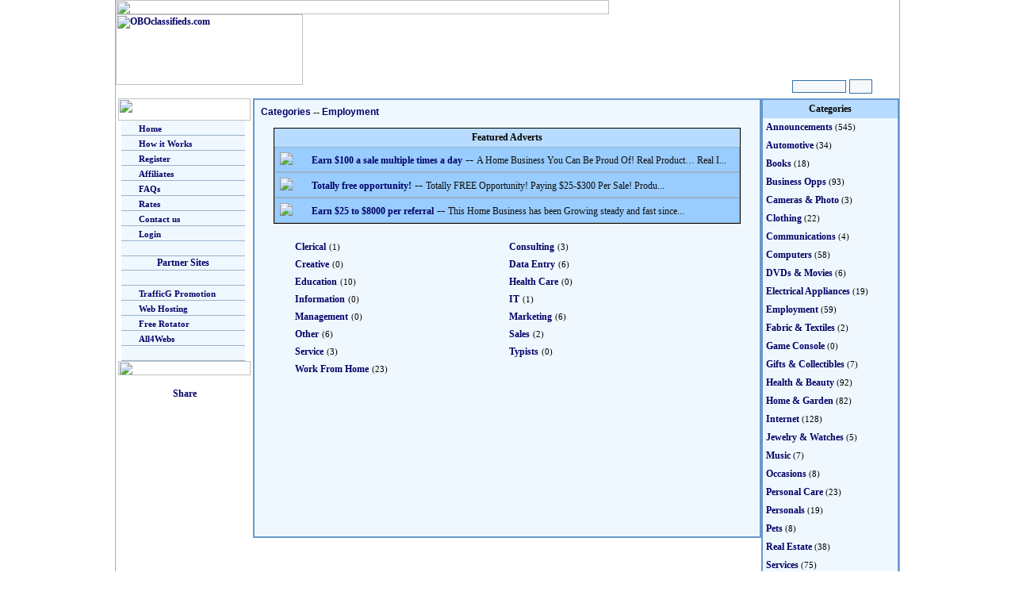

--- FILE ---
content_type: text/html; charset=UTF-8
request_url: https://oboads.com/categories.php?cat=14&uid=freeworld
body_size: 19022
content:
<html>
<head>
<title></title>
<link href="md.css" rel="stylesheet" type="text/css">
<meta http-equiv="Content-Type" content="text/html; charset=iso-8859-1"></head>

<body leftmargin="0" topmargin="0" link="#F4B500" vlink="#F4B500" alink="#F4B500">
	<p align="center" >

<table width="990" height="124" border="0" align="center" cellpadding="0" cellspacing="0" background="images/fireworks-filled5.gif" class="maintblbdr">
  <form action="search.php?uid=freeworld" method="post" name="search" id="search">
    <tr>
      <td height="16" colspan="4"><img src="images/classified.gif" width="622" height="18"></td>
    </tr>
    <tr>
      <td width="240" rowspan="3" valign="top"><a href="index.php?uid=freeworld"><img src="images/obologo.gif" alt="OBOclassifieds.com" width="236" height="89" border="0"></a></td>
      <td height="60" colspan="3" align="right"><IFRAME SRC="http://trafficg.com/rads/inads.php?bcolor=0F2A48&tcolor=ffffff" scrolling="no" marginwidth=0 marginheight=0 frameborder=0 vspace=0 hspace=0 WIDTH=470 HEIGHT=60></IFRAME></td>
    </tr>
    <tr>
      <td height="15" colspan="3"><img src="images/classified.gif" width="330" height="16"></td>
    </tr>
    <tr>
      <td width="543">&nbsp;</td>
      <td width="70" align="center"><input name="search" type="text" id="search" size="9"></td>
      <td width="58"><input name="image2222" type="image" src="images/ButtonGo.gif" width="27" height="16"></td>
    </tr>
  </form>
</table>
<table width="990" align="center" cellpadding="0" cellspacing="0" class="maintblbdr">
  <tr>
    <td width="174" valign="top" bgcolor="#FFFFFF">



      <p>
<TABLE border=0 align="center" cellPadding=0 cellSpacing=0 bgcolor="#FFFFFF"><TR><TD width=167><IMG height=28 src="images/menu_top.jpg" width=167></TD></TR><TR><TD width=167> <TABLE width="100%" border=0 cellPadding=0 cellSpacing=0>

<TR><TD width=3 background="images/menu_leftbg.jpg">&nbsp;</TD><TD height=18 align=left vAlign=center bgColor=#f0f8ff class="menurow" onmouseover="this.style.backgroundColor='#C4DCF0';" onmouseout="this.style.backgroundColor='#F0F8FF';"><IMG height=8 src="images/menu_dot.gif" width=18>
<A href="index.php?uid=freeworld" class="clasmenu">Home</A></TD><TD width=7 background="images/menu_rightbg.jpg">&nbsp;</TD></TR>

<TR><TD width=3 background="images/menu_leftbg.jpg">&nbsp;</TD><TD height=18 align=left vAlign=center bgColor=#f0f8ff class="menurow" onmouseover="this.style.backgroundColor='#C4DCF0';" onmouseout="this.style.backgroundColor='#F0F8FF';"><IMG height=8 src="images/menu_dot.gif" width=18>
<A href="howitworks.php?uid=freeworld" class="clasmenu">How it Works</A></TD><TD width=7 background="images/menu_rightbg.jpg">&nbsp;</TD></TR>

<TR><TD width=3 background="images/menu_leftbg.jpg">&nbsp;</TD><TD height=18 align=left vAlign=center bgColor=#f0f8ff class="menurow" onmouseover="this.style.backgroundColor='#C4DCF0';" onmouseout="this.style.backgroundColor='#F0F8FF';"><IMG height=8 width=18 src="images/menu_dot.gif">
<A href="register.php?uid=freeworld" class="clasmenu">Register</A></TD><TD width=7 background="images/menu_rightbg.jpg">&nbsp;</TD></TR>


<TR><TD width=3 background="images/menu_leftbg.jpg">&nbsp;</TD><TD height=18 align=left vAlign=center bgColor=#f0f8ff class="menurow" onmouseover="this.style.backgroundColor='#C4DCF0';" onmouseout="this.style.backgroundColor='#F0F8FF';"><IMG height=8 width=18 src="images/menu_dot.gif">
<A href="affiliates.php?uid=freeworld" class="clasmenu">Affiliates</A></TD><TD width=7 background="images/menu_rightbg.jpg">&nbsp;</TD></TR>

<TR><TD width=3 background="images/menu_leftbg.jpg">&nbsp;</TD><TD height=18 align=left vAlign=center bgColor=#f0f8ff class="menurow" onmouseover="this.style.backgroundColor='#C4DCF0';" onmouseout="this.style.backgroundColor='#F0F8FF';"><IMG height=8 width=18 src="images/menu_dot.gif">
<A href="questions.php?uid=freeworld" class="clasmenu">FAQs</A></TD><TD width=7 background="images/menu_rightbg.jpg">&nbsp;</TD></TR>

<TR><TD width=3 background="images/menu_leftbg.jpg">&nbsp;</TD><TD height=18 align=left vAlign=center bgColor=#f0f8ff class="menurow" onmouseover="this.style.backgroundColor='#C4DCF0';" onmouseout="this.style.backgroundColor='#F0F8FF';"><IMG height=8 width=18 src="images/menu_dot.gif">
<A href="rates.php?uid=freeworld" class="clasmenu">Rates</A></TD><TD width=7 background="images/menu_rightbg.jpg">&nbsp;</TD></TR>

<TR><TD width=3 background="images/menu_leftbg.jpg">&nbsp;</TD><TD height=18 align=left vAlign=center bgColor=#f0f8ff class="menurow" onmouseover="this.style.backgroundColor='#C4DCF0';" onmouseout="this.style.backgroundColor='#F0F8FF';"><IMG height=8 width=18 src="images/menu_dot.gif">
<A href="contact.php?uid=freeworld" class="clasmenu">Contact us</A></TD><TD width=7 background="images/menu_rightbg.jpg">&nbsp;</TD></TR>

<TR><TD width=3 background="images/menu_leftbg.jpg">&nbsp;</TD><TD height=18 align=left vAlign=center bgColor=#f0f8ff class="menurow" onmouseover="this.style.backgroundColor='#C4DCF0';" onmouseout="this.style.backgroundColor='#F0F8FF';"><IMG height=8 width=18 src="images/menu_dot.gif">
<A href="login.php?uid=freeworld" class="clasmenu">Login</A></TD><TD width=7 background="images/menu_rightbg.jpg">&nbsp;</TD></TR>

<TR><TD width=3 background="images/menu_leftbg.jpg">&nbsp;</TD><TD height=18 align=left vAlign=center bgColor=#f0f8ff class="menurow">&nbsp;</TD><TD width=7 background="images/menu_rightbg.jpg">&nbsp;</TD></TR>
<TR><TD width=3 background="images/menu_leftbg.jpg">&nbsp;</TD><TD height=18 align=left vAlign=center bgColor=#f0f8ff class="menurow"><div align=center class="faqtitle">Partner Sites</div></TD><TD width=7 background="images/menu_rightbg.jpg">&nbsp;</TD></TR>
<TR><TD width=3 background="images/menu_leftbg.jpg">&nbsp;</TD><TD height=18 align=left vAlign=center bgColor=#f0f8ff class="menurow">&nbsp;</TD><TD width=7 background="images/menu_rightbg.jpg">&nbsp;</TD></TR>


<TR><TD width=3 background="images/menu_leftbg.jpg">&nbsp;</TD><TD height=18 align=left vAlign=center bgColor=#f0f8ff class="menurow" onmouseover="this.style.backgroundColor='#C4DCF0';" onmouseout="this.style.backgroundColor='#F0F8FF';"><IMG height=8 width=18 src="images/menu_dot.gif">
<A href="http://trafficg.com/?member=freeworld" class="clasmenu" target="_blank">TrafficG Promotion</A></TD><TD width=7 background="images/menu_rightbg.jpg">&nbsp;</TD></TR>

<TR><TD width=3 background="images/menu_leftbg.jpg">&nbsp;</TD><TD height=18 align=left vAlign=center bgColor=#f0f8ff class="menurow" onmouseover="this.style.backgroundColor='#C4DCF0';" onmouseout="this.style.backgroundColor='#F0F8FF';"><IMG height=8 width=18 src="images/menu_dot.gif">
<A href="http://all4hosting.com/?uid=freeworld" class="clasmenu" target="_blank">Web Hosting</A></TD><TD width=7 background="images/menu_rightbg.jpg">&nbsp;</TD></TR>

<TR><TD width=3 background="images/menu_leftbg.jpg">&nbsp;</TD><TD height=18 align=left vAlign=center bgColor=#f0f8ff class="menurow" onmouseover="this.style.backgroundColor='#C4DCF0';" onmouseout="this.style.backgroundColor='#F0F8FF';"><IMG height=8 width=18 src="images/menu_dot.gif">
<A href="http://freerotator.com/?uid=freeworld" class="clasmenu" target="_blank">Free Rotator</A></TD><TD width=7 background="images/menu_rightbg.jpg">&nbsp;</TD></TR>

<TR><TD width=3 background="images/menu_leftbg.jpg">&nbsp;</TD><TD height=18 align=left vAlign=center bgColor=#f0f8ff class="menurow" onmouseover="this.style.backgroundColor='#C4DCF0';" onmouseout="this.style.backgroundColor='#F0F8FF';"><IMG height=8 width=18 src="images/menu_dot.gif">
<A href="http://all4webs.com/?t=freeworld" class="clasmenu" target="_blank">All4Webs</A></TD><TD width=7 background="images/menu_rightbg.jpg">&nbsp;</TD></TR>

<TR><TD width=3 background="images/menu_leftbg.jpg">&nbsp;</TD><TD height=18 align=left vAlign=center bgColor=#f0f8ff class="menurow">&nbsp;</TD><TD width=7 background="images/menu_rightbg.jpg">&nbsp;</TD></TR>
</TABLE></TD></TR><TR><TD vAlign=top width=167><IMG height=18 src="images/menu_bottom.jpg" width=167></TD></TR></TABLE>
      </p>
      <p align="center"><!-- ADDTHIS BUTTON BEGIN -->
<script type="text/javascript">
var addthis_config = {
     username: "classified"
}
</script>
<a href="http://www.addthis.com/bookmark.php?v=250" class="addthis_button"><img src="images/lg-share-en.gif" width="125" height="16" border="0" alt="Share" /></a>
<script type="text/javascript" src="http://s7.addthis.com/js/250/addthis_widget.js"></script>
<!-- ADDTHIS BUTTON END --></p></td>
    <td width="642" align="center" valign="top"><table width="100%" height="554" border="0" align="center" cellpadding="4" cellspacing="4" bgcolor="#f0f8ff" class="centertblbdr">
        <tr>
          <td valign="top"><p><a href="index.php?uid=freeworld" class="clas_title">Categories</a>
              -- <a href="categories.php?cat=14&uid=freeworld" class="clas_title">Employment</a><br>
          </p>
            <p>


            <table width="95%" border="0" align="center" cellpadding="4" cellspacing="0" bgcolor="#DDEFFF" class="gen_tbl_bdr">
  <th>Featured Adverts </th>
        <tr> </tr>
  <tr>
    <td bgcolor="#99CCFF" class="clas_row">
            <table width="100%"  border="0" cellspacing="0" cellpadding="2">
        <tr>
          <td width="36" valign="top"><a href="details.php?ad=285166&"><img src="thumbtiny/98f4h.jpg" border="0"></a></td>
          <td><a href="details.php?ad=285166&" class="cltitle">Earn $100 a sale multiple times a day</a> -- <span class="desc">A Home Business You Can Be Proud Of! Real Product… Real I...</span>
        </tr>
      </table>
          </td>
  </tr>
    <tr> </tr>
  <tr>
    <td bgcolor="#99CCFF" class="clas_row">
            <table width="100%"  border="0" cellspacing="0" cellpadding="2">
        <tr>
          <td width="36" valign="top"><a href="details.php?ad=289843&"><img src="thumbtiny/fzi.jpg" border="0"></a></td>
          <td><a href="details.php?ad=289843&" class="cltitle">Totally free opportunity!</a> -- <span class="desc">Totally FREE Opportunity! Paying $25-$300 Per Sale! Produ...</span>
        </tr>
      </table>
          </td>
  </tr>
    <tr> </tr>
  <tr>
    <td bgcolor="#99CCFF" class="clas_row">
            <table width="100%"  border="0" cellspacing="0" cellpadding="2">
        <tr>
          <td width="36" valign="top"><a href="details.php?ad=282467&"><img src="thumbtiny/mav25d.png" border="0"></a></td>
          <td><a href="details.php?ad=282467&" class="cltitle">Earn $25 to $8000 per referral</a> -- <span class="desc">This Home Business has been Growing steady and fast since...</span>
        </tr>
      </table>
          </td>
  </tr>
              </table>            <br>




                        <table width="543" border="0" align="center" cellpadding="0" cellspacing="4">
			  			  <tr>
                <td width="50%"><a href="listings.php?&cat=155&uid=freeworld" class="dirtext">Clerical</a> <span class="smalltext">(1)</span></td>
				                <td width="50%"><a href="listings.php?&cat=151&uid=freeworld" class="dirtext">Consulting</a> <span class="smalltext">(3)</span></td>
			  </tr>
							  <tr>
                <td width="50%"><a href="listings.php?&cat=145&uid=freeworld" class="dirtext">Creative</a> <span class="smalltext">(0)</span></td>
				                <td width="50%"><a href="listings.php?&cat=152&uid=freeworld" class="dirtext">Data Entry</a> <span class="smalltext">(6)</span></td>
			  </tr>
							  <tr>
                <td width="50%"><a href="listings.php?&cat=146&uid=freeworld" class="dirtext">Education</a> <span class="smalltext">(10)</span></td>
				                <td width="50%"><a href="listings.php?&cat=147&uid=freeworld" class="dirtext">Health Care</a> <span class="smalltext">(0)</span></td>
			  </tr>
							  <tr>
                <td width="50%"><a href="listings.php?&cat=148&uid=freeworld" class="dirtext">Information</a> <span class="smalltext">(0)</span></td>
				                <td width="50%"><a href="listings.php?&cat=157&uid=freeworld" class="dirtext">IT</a> <span class="smalltext">(1)</span></td>
			  </tr>
							  <tr>
                <td width="50%"><a href="listings.php?&cat=153&uid=freeworld" class="dirtext">Management</a> <span class="smalltext">(0)</span></td>
				                <td width="50%"><a href="listings.php?&cat=154&uid=freeworld" class="dirtext">Marketing</a> <span class="smalltext">(6)</span></td>
			  </tr>
							  <tr>
                <td width="50%"><a href="listings.php?&cat=340&uid=freeworld" class="dirtext">Other</a> <span class="smalltext">(6)</span></td>
				                <td width="50%"><a href="listings.php?&cat=149&uid=freeworld" class="dirtext">Sales</a> <span class="smalltext">(2)</span></td>
			  </tr>
							  <tr>
                <td width="50%"><a href="listings.php?&cat=150&uid=freeworld" class="dirtext">Service</a> <span class="smalltext">(3)</span></td>
				                <td width="50%"><a href="listings.php?&cat=156&uid=freeworld" class="dirtext">Typists</a> <span class="smalltext">(0)</span></td>
			  </tr>
							  <tr>
                <td width="50%"><a href="listings.php?&cat=420&uid=freeworld" class="dirtext">Work From Home</a> <span class="smalltext">(23)</span></td>
				                <td width="50%">&nbsp;</td>
			  </tr>
				            </table>



            <p>&nbsp;</p>
            <p>&nbsp;</p>
          <p>&nbsp;</p>          </td>
        </tr>
      </table></td>
    <td width="174" align="center" valign="top">
      <table width="100%" border="0" align="center" cellpadding="4" cellspacing="0" bgcolor="#f0f8ff" class="centertblbdr"><th>Categories</th><tr><td width="50%"><a href="categories.php?cat=9&uid=freeworld" class="dirtext">Announcements</a><span class="smalltext"> (545)</span></td></tr><tr><td width="50%"><a href="categories.php?cat=24&uid=freeworld" class="dirtext">Automotive</a><span class="smalltext"> (34)</span></td></tr><tr><td width="50%"><a href="categories.php?cat=21&uid=freeworld" class="dirtext">Books</a><span class="smalltext"> (18)</span></td></tr><tr><td width="50%"><a href="categories.php?cat=11&uid=freeworld" class="dirtext">Business Opps</a><span class="smalltext"> (93)</span></td></tr><tr><td width="50%"><a href="categories.php?cat=23&uid=freeworld" class="dirtext">Cameras &amp; Photo</a><span class="smalltext"> (3)</span></td></tr><tr><td width="50%"><a href="categories.php?cat=25&uid=freeworld" class="dirtext">Clothing</a><span class="smalltext"> (22)</span></td></tr><tr><td width="50%"><a href="categories.php?cat=45&uid=freeworld" class="dirtext">Communications</a><span class="smalltext"> (4)</span></td></tr><tr><td width="50%"><a href="categories.php?cat=12&uid=freeworld" class="dirtext">Computers</a><span class="smalltext"> (58)</span></td></tr><tr><td width="50%"><a href="categories.php?cat=30&uid=freeworld" class="dirtext">DVDs &amp; Movies</a><span class="smalltext"> (6)</span></td></tr><tr><td width="50%"><a href="categories.php?cat=28&uid=freeworld" class="dirtext">Electrical Appliances</a><span class="smalltext"> (19)</span></td></tr><tr><td width="50%"><a href="categories.php?cat=14&uid=freeworld" class="dirtext">Employment</a><span class="smalltext"> (59)</span></td></tr><tr><td width="50%"><a href="categories.php?cat=47&uid=freeworld" class="dirtext">Fabric &amp; Textiles</a><span class="smalltext"> (2)</span></td></tr><tr><td width="50%"><a href="categories.php?cat=51&uid=freeworld" class="dirtext">Game Console</a><span class="smalltext"> (0)</span></td></tr><tr><td width="50%"><a href="categories.php?cat=44&uid=freeworld" class="dirtext">Gifts &amp; Collectibles</a><span class="smalltext"> (7)</span></td></tr><tr><td width="50%"><a href="categories.php?cat=49&uid=freeworld" class="dirtext">Health &amp; Beauty</a><span class="smalltext"> (92)</span></td></tr><tr><td width="50%"><a href="categories.php?cat=34&uid=freeworld" class="dirtext">Home &amp; Garden</a><span class="smalltext"> (82)</span></td></tr><tr><td width="50%"><a href="categories.php?cat=46&uid=freeworld" class="dirtext">Internet</a><span class="smalltext"> (128)</span></td></tr><tr><td width="50%"><a href="categories.php?cat=35&uid=freeworld" class="dirtext">Jewelry &amp; Watches</a><span class="smalltext"> (5)</span></td></tr><tr><td width="50%"><a href="categories.php?cat=36&uid=freeworld" class="dirtext">Music</a><span class="smalltext"> (7)</span></td></tr><tr><td width="50%"><a href="categories.php?cat=50&uid=freeworld" class="dirtext">Occasions</a><span class="smalltext"> (8)</span></td></tr><tr><td width="50%"><a href="categories.php?cat=15&uid=freeworld" class="dirtext">Personal Care</a><span class="smalltext"> (23)</span></td></tr><tr><td width="50%"><a href="categories.php?cat=41&uid=freeworld" class="dirtext">Personals</a><span class="smalltext"> (19)</span></td></tr><tr><td width="50%"><a href="categories.php?cat=42&uid=freeworld" class="dirtext">Pets</a><span class="smalltext"> (8)</span></td></tr><tr><td width="50%"><a href="categories.php?cat=37&uid=freeworld" class="dirtext">Real Estate</a><span class="smalltext"> (38)</span></td></tr><tr><td width="50%"><a href="categories.php?cat=48&uid=freeworld" class="dirtext">Services</a><span class="smalltext"> (75)</span></td></tr><tr><td width="50%"><a href="categories.php?cat=38&uid=freeworld" class="dirtext">Sports</a><span class="smalltext"> (26)</span></td></tr><tr><td width="50%"><a href="categories.php?cat=39&uid=freeworld" class="dirtext">Toys &amp; Hobbies</a><span class="smalltext"> (25)</span></td></tr><tr><td width="50%"><a href="categories.php?cat=40&uid=freeworld" class="dirtext">Travel &amp; Holidays</a><span class="smalltext"> (31)</span></td></tr><tr><td width="50%"><a href="categories.php?cat=17&uid=freeworld" class="dirtext">Watercraft &amp; Air</a><span class="smalltext"> (2)</span></td></tr></table>    </td>
  </tr>
</table>
<table width="990" align="center" cellpadding="0" cellspacing="0" class="bottomtblbdr">
  <tr>
    <td height="75" align="center"><IFRAME SRC="http://trafficg.com/rads/inads.php?bcolor=ffffff&tcolor=000000" scrolling="no" marginwidth=0 marginheight=0 frameborder=0 vspace=0 hspace=0 WIDTH=470 HEIGHT=60></IFRAME></td>
  </tr>
</table>

<div align="center"><p class="smalltext"><a href="index.php?uid=freeworld" class="smlink">Home</a> | <a href="register.php?uid=freeworld" class="smlink">Register</a> | <a href="login.php?uid=freeworld" class="smlink">Login</a> | <a href="questions.php?uid=freeworld" class="smlink">Questions</a><br><a href="privacy.php?uid=freeworld" class="smlink">Privacy Policy</a> | <a href="antispam.php?uid=freeworld" class="smlink">Anti-Spam Policy</a> | <a href="tos.php?uid=freeworld" class="smlink">Terms of Service</a><br><br>  <img src="images/payments.gif" width="440" height="30"><br><br>� 2004 - 2026 OBOads.com. All Rights Reserved.<br><a href="http://All4Hosting.com" class="smlink">Hosted By All4Hosting.Com - Premium Web Site Hosting</a><p></div>
</body>
</html>



